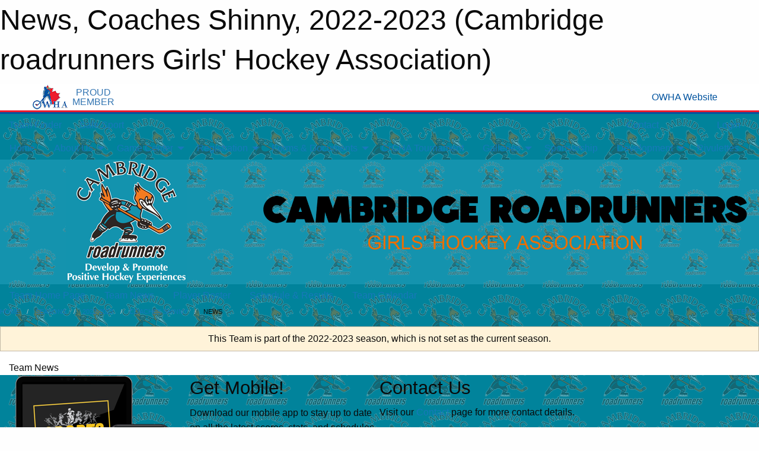

--- FILE ---
content_type: text/html; charset=utf-8
request_url: https://cambridgeroadrunners.com/Teams/2745/Articles/
body_size: 8500
content:


<!DOCTYPE html>

<html class="no-js" lang="en">
<head><meta charset="utf-8" /><meta http-equiv="x-ua-compatible" content="ie=edge" /><meta name="viewport" content="width=device-width, initial-scale=1.0" /><link rel="preconnect" href="https://cdnjs.cloudflare.com" /><link rel="dns-prefetch" href="https://cdnjs.cloudflare.com" /><link rel="preconnect" href="https://fonts.gstatic.com" /><link rel="dns-prefetch" href="https://fonts.gstatic.com" /><title>
	2022-2023 > Coaches Shinny > News (Cambridge roadrunners Girls' Hockey Association)
</title><link rel="stylesheet" href="https://fonts.googleapis.com/css2?family=Oswald&amp;family=Roboto&amp;family=Passion+One:wght@700&amp;display=swap" />

    <!-- Compressed CSS -->
    <link rel="stylesheet" href="https://cdnjs.cloudflare.com/ajax/libs/foundation/6.7.5/css/foundation.min.css" /><link rel="stylesheet" href="https://cdnjs.cloudflare.com/ajax/libs/motion-ui/2.0.3/motion-ui.css" />

    <!--load all styles -->
    
  <meta name="keywords" content="Cambridge,Cambridge roadrunners,Cambridge Girls Hockey" /><meta name="description" content="cambridgeroadrunners.com powered by MBSportsWeb" />


<style type="text/css" media="print">
    #omha_banner {
        display: none;
    }

    
          .foo {background-color: rgba(255,255,255,1.0); color: #00539F; font-size: 1.5rem}

</style>

<style type="text/css">
 body { --D-color-rgb-primary: 0,0,0; --D-color-rgb-secondary: 236,110,0; --D-color-rgb-link: 0,0,0; --D-color-rgb-link-hover: 236,110,0; --D-color-rgb-content-link: 0,0,0; --D-color-rgb-content-link-hover: 236,110,0 }  body { --D-fonts-main: 'Roboto', sans-serif }  body { --D-fonts-headings: 'Oswald', sans-serif }  body { --D-fonts-bold: 'Passion One', cursive }  body { --D-wrapper-max-width: 1200px }  .sitecontainer { background-color: rgba(1,131,155,1.0); background-image: url('/domains/cambridgeroadrunners.com/bg_page.png') }  .sitecontainer main .wrapper { background-color: rgba(255,255,255,1); }  .bottom-drawer .content { background-color: rgba(255,255,255,1); } #wid7 .row-masthead { background-color: rgba(20,147,174,1.0); background-image: url('/domains/cambridgeroadrunners.com/bg_header.png') } .cMain_ctl17-row-masthead .row-masthead { --color-rgb-org-text: 236,110,0; --color-rgb-org-bg: 255,255,255; --opacity-bg-org-text: ; } .cMain_ctl17-row-masthead .row-masthead { --color-rgb-site-text: 255,255,255; --color-rgb-site-bg: 0,0,0; --opacity-bg-site-text: ; }
</style>
<link href="/Domains/cambridgeroadrunners.com/favicon.ico" rel="shortcut icon" /><link href="/assets/responsive/css/public.min.css?v=2025.07.27" type="text/css" rel="stylesheet" media="screen" /><link href="/Utils/Styles.aspx?ParentType=Team&amp;ParentID=2745&amp;Mode=Responsive&amp;Version=2025.12.19.14.35.14" type="text/css" rel="stylesheet" media="screen" /><script>var clicky_site_ids = clicky_site_ids || []; clicky_site_ids.push(66552773); var clicky_custom = {};</script>
<script async src="//static.getclicky.com/js"></script>
<script async src="//static.getclicky.com/inc/javascript/video/youtube.js"></script>
</head>
<body>
    
    
  <h1 class="hidden">News, Coaches Shinny, 2022-2023 (Cambridge roadrunners Girls' Hockey Association)</h1>

    <form method="post" action="/Teams/2745/Articles/" id="frmMain">
<div class="aspNetHidden">
<input type="hidden" name="tlrk_ssm_TSSM" id="tlrk_ssm_TSSM" value="" />
<input type="hidden" name="tlrk_sm_TSM" id="tlrk_sm_TSM" value="" />
<input type="hidden" name="__EVENTTARGET" id="__EVENTTARGET" value="" />
<input type="hidden" name="__EVENTARGUMENT" id="__EVENTARGUMENT" value="" />
<input type="hidden" name="__VIEWSTATE" id="__VIEWSTATE" value="m/foSIK5v68jxBiA2H3UTS6efLs27ypuIws3aGtMV9A0Aav8xAoj98Is1WzwDG9aiOvuAOEtcH2y/BXMT3FPGBJ4jEFfeaA9aayJ3dPSU7znbojlfPb6mX22DdT4oONSGF+O52sk5O46TLIVs8g2bgaW3hhiUIuMKhEHUf7Th1G7K899qGcGVHWFm8VZkbtEb7XjDaFOHK+5td/cuZyNxkape+ddfz+knXlv4qhZwj4YJawZcBM0O6aQHPlyHewaa4KdjqN7BQhVw8uimcpn3r0A+I9wj0sZNGZdfzlhai3Pon7jyCLAXvUVngNbdIR4yvbYh3HZbqDCR57YZ5duHT1/lfg4KZom/y5fC9Nzhbj6tZkPH78RO+Gk4BgzumUMU20HF+90r99QT2xfDuLHZVhxVBaO9mZXF5FgcNMIZ2zynlzRPDxg7hJ12DOM/BcIa3pCiUQn7OepE9082UkQjF7h1kWBZs4ThBacg0CQw62mE90GzSH5PvhHHAQc3aPaqa67s9QUcd4a3TvjOAICow==" />
</div>

<script type="text/javascript">
//<![CDATA[
var theForm = document.forms['frmMain'];
if (!theForm) {
    theForm = document.frmMain;
}
function __doPostBack(eventTarget, eventArgument) {
    if (!theForm.onsubmit || (theForm.onsubmit() != false)) {
        theForm.__EVENTTARGET.value = eventTarget;
        theForm.__EVENTARGUMENT.value = eventArgument;
        theForm.submit();
    }
}
//]]>
</script>


<script src="/WebResource.axd?d=pynGkmcFUV13He1Qd6_TZNGUcF4eI_sY6W7sJJigXQeJfxdmAyf95yqHWi3gU2QHnfpSoqIqiBa8wAgP97ddWA2&amp;t=638901397900000000" type="text/javascript"></script>


<script src="https://ajax.aspnetcdn.com/ajax/4.5.2/1/MicrosoftAjax.js" type="text/javascript"></script>
<script src="https://ajax.aspnetcdn.com/ajax/4.5.2/1/MicrosoftAjaxWebForms.js" type="text/javascript"></script>
<script src="/assets/core/js/web/web.min.js?v=2025.07.27" type="text/javascript"></script>
<script src="https://d2i2wahzwrm1n5.cloudfront.net/ajaxz/2025.2.609/Common/Core.js" type="text/javascript"></script>
<script src="https://d2i2wahzwrm1n5.cloudfront.net/ajaxz/2025.2.609/Ajax/Ajax.js" type="text/javascript"></script>
<div class="aspNetHidden">

	<input type="hidden" name="__VIEWSTATEGENERATOR" id="__VIEWSTATEGENERATOR" value="CA0B0334" />
	<input type="hidden" name="__EVENTVALIDATION" id="__EVENTVALIDATION" value="4IFmf1SFdku2o0XuAW/mj0WTkeE31cPwhJG7DVr4cyrniyzvNSeStDG2z+CDBols6b/0GMZyN1OI23ovBd0OJrUgDYquabRmvhalHwgfD6FnBrBWYyUpa9YSo0UjL0gK" />
</div>
        <script type="text/javascript">
//<![CDATA[
Sys.WebForms.PageRequestManager._initialize('ctl00$tlrk_sm', 'frmMain', ['tctl00$tlrk_ramSU','tlrk_ramSU'], [], [], 90, 'ctl00');
//]]>
</script>

        <!-- 2025.2.609.462 --><div id="tlrk_ramSU">
	<span id="tlrk_ram" style="display:none;"></span>
</div>
        


<div id="owha_banner" style="background-color: #fff;">
    <div class="grid-container">
        <div class="grid-x align-middle">
            <div class="cell shrink text-right">
                <img src="//mbswcdn.com/img/networks/owha/topbar-logo.png" alt="OWHA logo" style="max-height: 44px;">
            </div>
            <div class="cell shrink font-heading text-center" style="color: #00539F; opacity: .8; line-height:1; text-transform:uppercase; padding-left: .5em;">
                <div>PROUD</div>
                <div>MEMBER</div>
            </div>
            <div class="cell auto">
            </div>
            <div class="cell shrink">
                <a href="https://www.owha.on.ca/" target="_blank" title="Ontario Women's Hockey Association">
                    <div class="grid-x grid-padding-x align-middle">
                        <div class="cell auto text-right font-heading" style="color: #00539F;">
                            <i class="fa fa-external-link-alt"></i> OWHA Website
                        </div>
                    </div>
                </a>
            </div>
        </div>
    </div>
    <div style="background: rgba(237,27,45,1.0); height: 3px;"></div>
    <div style="background: #00539F; height: 3px;"></div>
</div>



        
  <div class="sitecontainer"><div id="row4" class="row-outer  not-editable"><div class="row-inner"><div id="wid5"><div class="outer-top-bar"><div class="wrapper row-top-bar"><div class="grid-x grid-padding-x align-middle"><div class="cell shrink show-for-small-only"><div class="cell small-6" data-responsive-toggle="top_bar_links" data-hide-for="medium"><button title="Toggle Top Bar Links" class="menu-icon" type="button" data-toggle></button></div></div><div class="cell shrink"><a href="/Seasons/Current/">Team Finder</a></div><div class="cell shrink"><a href="/SafeSport/">Safe Sport</a></div><div class="cell shrink"><div class="grid-x grid-margin-x"><div class="cell auto"><a href="https://www.facebook.com/pages/CrGHA/292768754083190" target="_blank" rel="noopener"><i class="fab fa-facebook" title="Facebook"></i></a></div><div class="cell auto"><a href="https://www.twitter.com/CrGHA" target="_blank" rel="noopener"><i class="fab fa-x-twitter" title="Twitter"></i></a></div><div class="cell auto"><a href="https://instagram.com/crgha" target="_blank" rel="noopener"><i class="fab fa-instagram" title="Instagram"></i></a></div></div></div><div class="cell auto show-for-medium"><ul class="menu align-right"><li><a href="/Contact/"><i class="fas fa-address-book" title="Contacts"></i>&nbsp;Contact</a></li><li><a href="/Search/"><i class="fas fa-search" title="Search"></i><span class="hide-for-medium">&nbsp;Search</span></a></li></ul></div><div class="cell auto medium-shrink text-right"><ul class="dropdown menu align-right" data-dropdown-menu><li><a href="/Account/Login/?ReturnUrl=%2fTeams%2f2745%2fArticles%2f" rel="nofollow"><i class="fas fa-sign-in-alt"></i>&nbsp;Login</a></li></ul></div></div><div id="top_bar_links" class="hide-for-medium" style="display:none;"><ul class="vertical menu"><li><a href="/Contact/"><i class="fas fa-address-book" title="Contacts"></i>&nbsp;Contact</a></li><li><a href="/Search/"><i class="fas fa-search" title="Search"></i><span class="hide-for-medium">&nbsp;Search</span></a></li></ul></div></div></div>
</div></div></div><header id="header" class="hide-for-print"><div id="row10" class="row-outer  not-editable"><div class="row-inner wrapper"><div id="wid11">
</div></div></div><div id="row6" class="row-outer  not-editable"><div class="row-inner wrapper"><div id="wid8">
        <div class="cMain_ctl14-row-menu row-menu org-menu">
            
            <div class="grid-x align-middle">
                
                <nav class="cell auto">
                    <div class="title-bar" data-responsive-toggle="cMain_ctl14_menu" data-hide-for="large">
                        <div class="title-bar-left">
                            
                            <ul class="horizontal menu">
                                
                                <li><a href="/">Home</a></li>
                                
                                <li><a href="/Seasons/Current/">Team Finder</a></li>
                                
                            </ul>
                            
                        </div>
                        <div class="title-bar-right">
                            <div class="title-bar-title" data-toggle="cMain_ctl14_menu">Organization Menu&nbsp;<i class="fas fa-bars"></i></div>
                        </div>
                    </div>
                    <ul id="cMain_ctl14_menu" style="display: none;" class="vertical large-horizontal menu " data-responsive-menu="drilldown large-dropdown" data-back-button='<li class="js-drilldown-back"><a class="sh-menu-back"></a></li>'>
                        <li class="hover-nonfunction"><a href="/">Home</a></li><li class="hover-nonfunction"><a>About Us</a><ul class="menu vertical nested"><li class="hover-nonfunction"><a href="/Staff/1003/">Executive &amp; Staff</a></li><li class="hover-nonfunction"><a href="/Coaches/18300/">Coaches</a></li><li class="hover-nonfunction"><a href="/Contact/1005/">Contact Us</a></li><li class="hover-nonfunction"><a href="/Libraries/1107/CrGHA_Constitutional_Documents/">CrGHA Constitutional Documents</a></li><li class="hover-nonfunction"><a href="/Pages/1002/The_Program/">The Program</a></li><li class="hover-nonfunction"><a href="/Libraries/4191/CrGHA_Board_Meeting_Agendas/">Board Meeting Agendas</a></li><li class="hover-nonfunction"><a href="/Pages/7823/Bingo/">Bingo</a></li><li class="hover-nonfunction"><a href="/Pages/12676/Rob_DERMODY_Memorial_Award/">Rob DERMODY Memorial Award</a></li></ul></li><li class="hover-nonfunction"><a>Game Center</a><ul class="menu vertical nested"><li class="hover-nonfunction"><a>Organization Calendar</a><ul class="menu vertical nested"><li class="hover-nonfunction"><a href="/Calendar/">Organization Calendar</a></li><li class="hover-nonfunction"><a href="/Availabilities/3079/">Unused Ice Slots</a></li></ul></li><li class="hover-nonfunction"><a href="/Libraries/12857/Game_Management_Instructions/">Game Management Instructions</a></li><li class="hover-nonfunction"><a href="/Schedule/">Schedule &amp; Results</a></li><li class="hover-nonfunction"><a href="/Pages/1186/Arenas/">Arenas</a></li></ul></li><li class="hover-nonfunction"><a>Registration</a><ul class="menu vertical nested"><li class="hover-nonfunction"><a href="/Pages/4123/Registration/">Registration</a></li><li class="hover-nonfunction"><a href="/Pages/11786/Rowan_s_Law/">Rowan&#39;s Law</a></li><li class="hover-nonfunction"><a>Financial Aid</a><ul class="menu vertical nested"><li class="hover-nonfunction"><a href="https://grindstoneaward.com/" target="_blank" rel="noopener"><i class="fa fa-external-link-alt"></i>Grindstone Award</a></li><li class="hover-nonfunction"><a href="https://kidsportcanada.ca/ontario/provincial-fund/" target="_blank" rel="noopener"><i class="fa fa-external-link-alt"></i>KidSport​</a></li><li class="hover-nonfunction"><a href="http://jumpstart.canadiantire.ca/en.html" target="_blank" rel="noopener"><i class="fa fa-external-link-alt"></i>Canadian Tire Jumpstart Program</a></li></ul></li></ul></li><li class="hover-nonfunction"><a>Forms &amp; Documents</a><ul class="menu vertical nested"><li class="hover-nonfunction"><a>Forms</a><ul class="menu vertical nested"><li class="hover-nonfunction"><a href="/Public/Documents/2024-2025_Intent_to_Register.pdf" target="_blank" rel="noopener"><i class="fa fa-file-pdf"></i>Intent to Register</a></li><li class="hover-nonfunction"><a href="https://owha.respectgroupinc.com/" target="_blank" rel="noopener"><i class="fa fa-external-link-alt"></i>Respect In Sport</a></li><li class="hover-nonfunction"><a href="/Public/Documents/Player Medical Form.pdf" target="_blank" rel="noopener"><i class="fa fa-file-pdf"></i>Player Medical Form</a></li><li class="hover-nonfunction"><a href="/Public/Documents/2016_Injury_Report_Eng_OWHA.pdf" target="_blank" rel="noopener"><i class="fa fa-file-pdf"></i>Hockey Canada Injury Report Form</a></li><li class="hover-nonfunction"><a href="/Public/Documents/CrGHAPhotographyReleaseForm.pdf" target="_blank" rel="noopener"><i class="fa fa-file-pdf"></i>CrGHA Photography Release Form</a></li><li class="hover-nonfunction"><a href="/Public/Documents/CrGHA Permission to Bypass Tryouts.pdf" target="_blank" rel="noopener"><i class="fa fa-file-pdf"></i>Permission to Bypass Tryouts</a></li><li class="hover-nonfunction"><a href="/Forms/1005/Permission_to_Skate_Request/"><i class="fab fa-wpforms"></i>Permission to Skate Request</a></li><li class="hover-nonfunction"><a href="/Pages/3631/Release_Request/">Release Request</a></li><li class="hover-nonfunction"><a href="/Public/Documents/OWHA_Screening_Policy.pdf" target="_blank" rel="noopener"><i class="fa fa-file-pdf"></i>OWHA Criminal Offence Declaration</a></li><li class="hover-nonfunction"><a href="/Pages/18324/Vulnerable_Sector_Check/">Vulnerable Sector Check</a></li><li class="hover-nonfunction"><a href="/Pages/15315/Out_of_Region_(Records_Check)/">Out of Region (Records Check)</a></li><li class="hover-nonfunction"><a href="/Forms/2557/Request_to_Use_Outdoor_Equipment/"><i class="fab fa-wpforms"></i>Request to Use Outdoor Equipment</a></li></ul></li><li class="hover-nonfunction"><a>Documents</a><ul class="menu vertical nested"><li class="hover-nonfunction"><a href="/Public/Documents/2025-2026_Team_Staff_Qualifications_Requirement_(1).pdf" target="_blank" rel="noopener"><i class="fa fa-file-pdf"></i>Team Staff Qualifications</a></li><li class="hover-nonfunction"><a href="/Public/Documents/Create_an_HCR_number_for_new_members_(1).pdf" target="_blank" rel="noopener"><i class="fa fa-file-pdf"></i>Create an HCR number for new members</a></li><li class="hover-nonfunction"><a href="/Public/Documents/Updated_Screening_Policy_Summary_-_Jun_2_2025.pdf" target="_blank" rel="noopener"><i class="fa fa-file-pdf"></i>Updated Screening Policy Summary - Jun 2, 2025</a></li><li class="hover-nonfunction"><a href="/Public/Documents/How_To_Apply_for_a_Travel_Permit_(3).pdf" target="_blank" rel="noopener"><i class="fa fa-file-pdf"></i>How To Apply for a Travel Permit in RAMP</a></li><li class="hover-nonfunction"><a href="https://register.hockeycanada.ca/clinic-details/1ebefbcd-3bd2-6f0a-914a-061c3f0f62c2" target="_blank" rel="noopener"><i class="fa fa-external-link-alt"></i>Planning a Safe Return to Hockey</a></li><li class="hover-nonfunction"><a href="/Public/Documents/Parent_Fair_Play_Code.pdf" target="_blank" rel="noopener"><i class="fa fa-file-pdf"></i>Parent Fair Play Code</a></li><li class="hover-nonfunction"><a href="/Public/Documents/Player_Fair_Play_Code.pdf" target="_blank" rel="noopener"><i class="fa fa-file-pdf"></i>Player Fair Play Code</a></li><li class="hover-nonfunction"><a href="/LibraryItems/2000/Team_Budget/">Team Budget Template</a></li><li class="hover-nonfunction"><a href="/Public/Documents/CrGHA_Score_Board_-_Game_Clock_Instructions_(Ver._2020-11-04).pdf" target="_blank" rel="noopener"><i class="fa fa-file-pdf"></i>Game Clock Instructions</a></li><li class="hover-nonfunction"><a href="/Public/Documents/20-21_MODIFIED_CrGHA_Off-Ice_Officials_(Time_Keeper_Score_Keeper)_Guide.pdf" target="_blank" rel="noopener"><i class="fa fa-file-pdf"></i>Time Keeper/Score Keeper Guide</a></li></ul></li><li class="hover-nonfunction"><a href="/Libraries/16317/CrGHA_Sweater_Number_Policy/">CrGHA Sweater Number Policy</a></li></ul></li><li class="hover-nonfunction"><a href="/Tournaments/3327/Cambridge_roadrunners_30th_Annual_Girls_Hockey_Tournament/">CrGHA Tournament</a></li><li class="hover-nonfunction"><a>Galleries</a><ul class="menu vertical nested"><li class="hover-nonfunction"><a href="/Galleries/20707/2025-2026_Championship_Teams/"><i class="fa fa-images"></i>2025-2026 Championship Teams</a></li><li class="hover-nonfunction"><a href="/Galleries/18831/2024-2025_Championship_Teams/"><i class="fa fa-images"></i>2024-2025 Championship Teams</a></li><li class="hover-nonfunction"><a href="/Galleries/16714/2023-2024_Championship_Teams/"><i class="fa fa-images"></i>2023-2024 Championship Teams</a></li><li class="hover-nonfunction"><a href="/Galleries/15321/2022-2023_Championship_Teams/"><i class="fa fa-images"></i>2022-2023 Championship Teams</a></li><li class="hover-nonfunction"><a href="/Galleries/14029/2021-2022_Championship_Teams/"><i class="fa fa-images"></i>2021-2022 Championship Teams</a></li><li class="hover-nonfunction"><a href="/Galleries/11930/2019-2020_Championship_Teams/"><i class="fa fa-images"></i>2019-2020 Championship Teams</a></li><li class="hover-nonfunction"><a href="/Galleries/10225/2018-2019_Championship_Teams/"><i class="fa fa-images"></i>2018-2019 Championship Teams</a></li><li class="hover-nonfunction"><a href="/Galleries/8202/2017-2018_Championship_Teams/"><i class="fa fa-images"></i>2017-2018 Championship Teams</a></li><li class="hover-nonfunction"><a href="/Galleries/6220/2016-2017_Championship_Teams/"><i class="fa fa-images"></i>2016-2017 Championship Teams</a></li><li class="hover-nonfunction"><a href="/Galleries/4242/2015-2016_Championship_Teams/"><i class="fa fa-images"></i>2015-2016 Championship Teams</a></li><li class="hover-nonfunction"><a href="/Galleries/3206/2014-2015_Championship_Teams/"><i class="fa fa-images"></i>2014-2015 Championship Teams</a></li><li class="hover-nonfunction"><a href="/Galleries/2329/2013-2014_Championship_Teams/"><i class="fa fa-images"></i>2013-2014 Championship Teams</a></li><li class="hover-nonfunction"><a href="/Galleries/1475/2012-2013_Championship_Teams/"><i class="fa fa-images"></i>2012-2013 Championship Teams</a></li><li class="hover-nonfunction"><a href="/Galleries/1120/2011-2012_Championship_Teams/"><i class="fa fa-images"></i>2011-2012 Championship Teams</a></li><li class="hover-nonfunction"><a href="/Galleries/3638/Katie_Keeping_Memorial/"><i class="fa fa-images"></i>Katie Keeping Memorial</a></li></ul></li><li class="hover-nonfunction"><a href="/Pages/3120/Sponsorship/">Sponsorship</a></li><li class="hover-nonfunction"><a>Development</a><ul class="menu vertical nested"><li class="hover-nonfunction"><a href="/Pages/18364/Player_Development/">Player Development</a></li><li class="hover-nonfunction"><a href="/Pages/18365/Coaching_Resources/">Coaching Resources</a></li></ul></li><li class="hover-nonfunction"><a href="http://www.rivuletteshockey.com" target="_blank" rel="noopener"><i class="fa fa-external-link-alt"></i>Rivulettes</a></li>
                    </ul>
                </nav>
            </div>
            
        </div>
        </div><div id="wid7"><div class="cMain_ctl17-row-masthead row-masthead"><div class="grid-x align-middle text-center"><div class="cell small-4"><a href="/"><img class="contained-image" src="/domains/cambridgeroadrunners.com/logo.png" alt="Main Logo" /></a></div><div class="cell small-8"><img class="contained-image" src="/domains/cambridgeroadrunners.com/cambridge_text.png" alt="Banner Image" /></div></div></div>
</div><div id="wid9">
<div class="cMain_ctl20-row-menu row-menu">
    <div class="grid-x align-middle">
        
        <nav class="cell auto">
            <div class="title-bar" data-responsive-toggle="cMain_ctl20_menu" data-hide-for="large">
                <div class="title-bar-left flex-child-shrink">
                    <div class="grid-x align-middle">
                        
                    </div>
                </div>
                <div class="title-bar-right flex-child-grow">
                    <div class="grid-x align-middle">
                        <div class="cell auto"></div>
                        
                        <div class="cell shrink">
                            <div class="title-bar-title" data-toggle="cMain_ctl20_menu">Coaches Shinny Menu&nbsp;<i class="fas fa-bars"></i></div>
                        </div>
                    </div>
                </div>
            </div>
            <ul id="cMain_ctl20_menu" style="display: none;" class="vertical large-horizontal menu " data-responsive-menu="drilldown large-dropdown" data-back-button='<li class="js-drilldown-back"><a class="sh-menu-back"></a></li>'>
                <li><a href="/Teams/2745/">Team Home Page</a></li><li><a href="/Teams/2745/Articles/">Team News</a></li><li><a href="/Teams/2745/Players/">Player Roster</a></li><li><a href="/Teams/2745/Schedule/">Schedule & Results</a></li><li><a href="/Teams/2745/Calendar/">Team Calendar</a></li>
            </ul>
        </nav>
        
    </div>
    
</div>
</div></div></div><div id="row12" class="row-outer  not-editable"><div class="row-inner wrapper"><div id="wid13">
<div class="cMain_ctl25-row-breadcrumb row-breadcrumb">
    <div class="grid-x"><div class="cell auto"><nav aria-label="You are here:" role="navigation"><ul class="breadcrumbs"><li><a href="/" title="Main Home Page">Home</a></li><li><a href="/Seasons/" title="List of seasons">Seasons</a></li><li><a href="/Seasons/2738/" title="Season details for 2022-2023">2022-2023</a></li><li><a href="/Teams/2745/" title="Coaches Shinny Home Page">Coaches Shinny</a></li><li>News</li></ul></nav></div><div class="cell shrink"><ul class="breadcrumbs"><li><a href="/Sitemap/" title="Go to the sitemap page for this website"><i class="fas fa-sitemap"></i><span class="show-for-large">&nbsp;Sitemap</span></a></li></ul></div></div>
</div>
</div></div></div></header><main id="main"><div class="wrapper"><div id="row19" class="row-outer"><div class="row-inner"><div id="wid20"></div></div></div><div id="row14" class="row-outer  not-editable"><div class="row-inner"><div id="wid15">
<div class="cMain_ctl37-outer widget">
    <div class="callout small warning text-center">This Team is part of the 2022-2023 season, which is not set as the current season.</div>
</div>
</div></div></div><div id="row23" class="row-outer"><div class="row-inner"><div id="wid24"></div></div></div><div id="row1" class="row-outer"><div class="row-inner"><div class="grid-x grid-padding-x"><div id="row1col2" class="cell small-12 medium-12 large-12 "><div id="wid3">
<div class="cMain_ctl49-outer widget">
    <div class="mod"><div class="modTitle">Team News</div><div class="carousel-row-wrapper"><div class="grid-x small-up-1 medium-up-2 large-up-3 carousel-row news always-show grid-list"></div></div></div>
</div>
</div></div></div></div></div><div id="row21" class="row-outer"><div class="row-inner"><div id="wid22"></div></div></div></div></main><footer id="footer" class="hide-for-print"><div id="row16" class="row-outer  not-editable"><div class="row-inner wrapper"><div id="wid17">
    <div class="cMain_ctl63-row-footer row-footer">
        <div class="grid-x"><div class="cell medium-6"><div class="sportsheadz"><div class="grid-x"><div class="cell small-6 text-center sh-logo"><a href="/Teams/2745/App/" rel="noopener" title="More information about the Sportsheadz App"><img src="https://mbswcdn.com/img/sportsheadz/go-mobile.png" alt="Sportsheadz Go Mobile!" /></a></div><div class="cell small-6"><h3>Get Mobile!</h3><p>Download our mobile app to stay up to date on all the latest scores, stats, and schedules</p><div class="app-store-links"><div class="cell"><a href="/Teams/2745/App/" rel="noopener" title="More information about the Sportsheadz App"><img src="https://mbswcdn.com/img/sportsheadz/appstorebadge-300x102.png" alt="Apple App Store" /></a></div><div class="cell"><a href="/Teams/2745/App/" rel="noopener" title="More information about the Sportsheadz App"><img src="https://mbswcdn.com/img/sportsheadz/google-play-badge-1-300x92.png" alt="Google Play Store" /></a></div></div></div></div></div></div><div class="cell medium-6"><div class="contact"><h3>Contact Us</h3>Visit our <a href="/Contact">Contact</a> page for more contact details.</div></div></div><div class="grid-x grid-padding-x grid-padding-y align-middle text-center"><div class="cell small-12"><div class="org"><span></span></div><div class="site"><span>2022-2023 Coaches Shinny</span></div></div></div>
    </div>
</div><div id="wid18">

<div class="cMain_ctl66-outer">
    <div class="row-footer-terms">
        <div class="grid-x grid-padding-x grid-padding-y">
            <div class="cell">
                <ul class="menu align-center">
                    <li><a href="https://mail.mbsportsweb.ca/" rel="nofollow">Webmail</a></li>
                    <li id="cMain_ctl66_li_safesport"><a href="/SafeSport/">Safe Sport</a></li>
                    <li><a href="/Privacy-Policy/">Privacy Policy</a></li>
                    <li><a href="/Terms-Of-Use/">Terms of Use</a></li>
                    <li><a href="/Help/">Website Help</a></li>
                    <li><a href="/Sitemap/">Sitemap</a></li>
                    <li><a href="/Contact/">Contact</a></li>
                    <li><a href="/Subscribe/">Subscribe</a></li>
                </ul>
            </div>
        </div>
    </div>
</div>
</div></div></div></footer></div>
  
  
  

        
        
        <input type="hidden" name="ctl00$hfCmd" id="hfCmd" />
        <script type="text/javascript">
            //<![CDATA[
            function get_HFID() { return "hfCmd"; }
            function toggleBio(eLink, eBio) { if (document.getElementById(eBio).style.display == 'none') { document.getElementById(eLink).innerHTML = 'Hide Bio'; document.getElementById(eBio).style.display = 'block'; } else { document.getElementById(eLink).innerHTML = 'Show Bio'; document.getElementById(eBio).style.display = 'none'; } }
            function get_WinHeight() { var h = (typeof window.innerHeight != 'undefined' ? window.innerHeight : document.body.offsetHeight); return h; }
            function get_WinWidth() { var w = (typeof window.innerWidth != 'undefined' ? window.innerWidth : document.body.offsetWidth); return w; }
            function StopPropagation(e) { e.cancelBubble = true; if (e.stopPropagation) { e.stopPropagation(); } }
            function set_cmd(n) { var t = $get(get_HFID()); t.value = n, __doPostBack(get_HFID(), "") }
            function set_cookie(n, t, i) { var r = new Date; r.setDate(r.getDate() + i), document.cookie = n + "=" + escape(t) + ";expires=" + r.toUTCString() + ";path=/;SameSite=Strict"; }
            function get_cookie(n) { var t, i; if (document.cookie.length > 0) { t = document.cookie.indexOf(n + "="); if (t != -1) return t = t + n.length + 1, i = document.cookie.indexOf(";", t), i == -1 && (i = document.cookie.length), unescape(document.cookie.substring(t, i)) } return "" }
            function Track(goal_name) { if (typeof (clicky) != "undefined") { clicky.goal(goal_name); } }
                //]]>
        </script>
    

<script type="text/javascript">
//<![CDATA[
window.__TsmHiddenField = $get('tlrk_sm_TSM');Sys.Application.add_init(function() {
    $create(Telerik.Web.UI.RadAjaxManager, {"_updatePanels":"","ajaxSettings":[],"clientEvents":{OnRequestStart:"",OnResponseEnd:""},"defaultLoadingPanelID":"","enableAJAX":true,"enableHistory":false,"links":[],"styles":[],"uniqueID":"ctl00$tlrk_ram","updatePanelsRenderMode":0}, null, null, $get("tlrk_ram"));
});
//]]>
</script>
</form>

    <script src="https://cdnjs.cloudflare.com/ajax/libs/jquery/3.6.0/jquery.min.js"></script>
    <script src="https://cdnjs.cloudflare.com/ajax/libs/what-input/5.2.12/what-input.min.js"></script>
    <!-- Compressed JavaScript -->
    <script src="https://cdnjs.cloudflare.com/ajax/libs/foundation/6.7.5/js/foundation.min.js"></script>
    <!-- Slick Carousel Compressed JavaScript -->
    <script src="/assets/responsive/js/slick.min.js?v=2025.07.27"></script>

    <script>
        $(document).foundation();

        $(".sh-menu-back").each(function () {
            var backTxt = $(this).parent().closest(".is-drilldown-submenu-parent").find("> a").text();
            $(this).text(backTxt);
        });

        $(".hover-nonfunction").on("mouseenter", function () { $(this).addClass("hover"); });
        $(".hover-nonfunction").on("mouseleave", function () { $(this).removeClass("hover"); });
        $(".hover-function").on("mouseenter touchstart", function () { $(this).addClass("hover"); setTimeout(function () { $(".hover-function.hover .hover-function-links").css("pointer-events", "auto"); }, 100); });
        $(".hover-function").on("mouseleave touchmove", function () { $(".hover-function.hover .hover-function-links").css("pointer-events", "none"); $(this).removeClass("hover"); });

        function filteritems(containerid, item_css, css_to_show) {
            if (css_to_show == "") {
                $("#" + containerid + " ." + item_css).fadeIn();
            } else {
                $("#" + containerid + " ." + item_css).hide();
                $("#" + containerid + " ." + item_css + "." + css_to_show).fadeIn();
            }
        }

    </script>

    

    <script type="text/javascript">
 var alt_title = $("h1.hidden").html(); if(alt_title != "") { clicky_custom.title = alt_title; }
</script>


    

<script defer src="https://static.cloudflareinsights.com/beacon.min.js/vcd15cbe7772f49c399c6a5babf22c1241717689176015" integrity="sha512-ZpsOmlRQV6y907TI0dKBHq9Md29nnaEIPlkf84rnaERnq6zvWvPUqr2ft8M1aS28oN72PdrCzSjY4U6VaAw1EQ==" data-cf-beacon='{"version":"2024.11.0","token":"4b023a769e8a4f61b4506b0ab68b7026","r":1,"server_timing":{"name":{"cfCacheStatus":true,"cfEdge":true,"cfExtPri":true,"cfL4":true,"cfOrigin":true,"cfSpeedBrain":true},"location_startswith":null}}' crossorigin="anonymous"></script>
</body>
</html>
